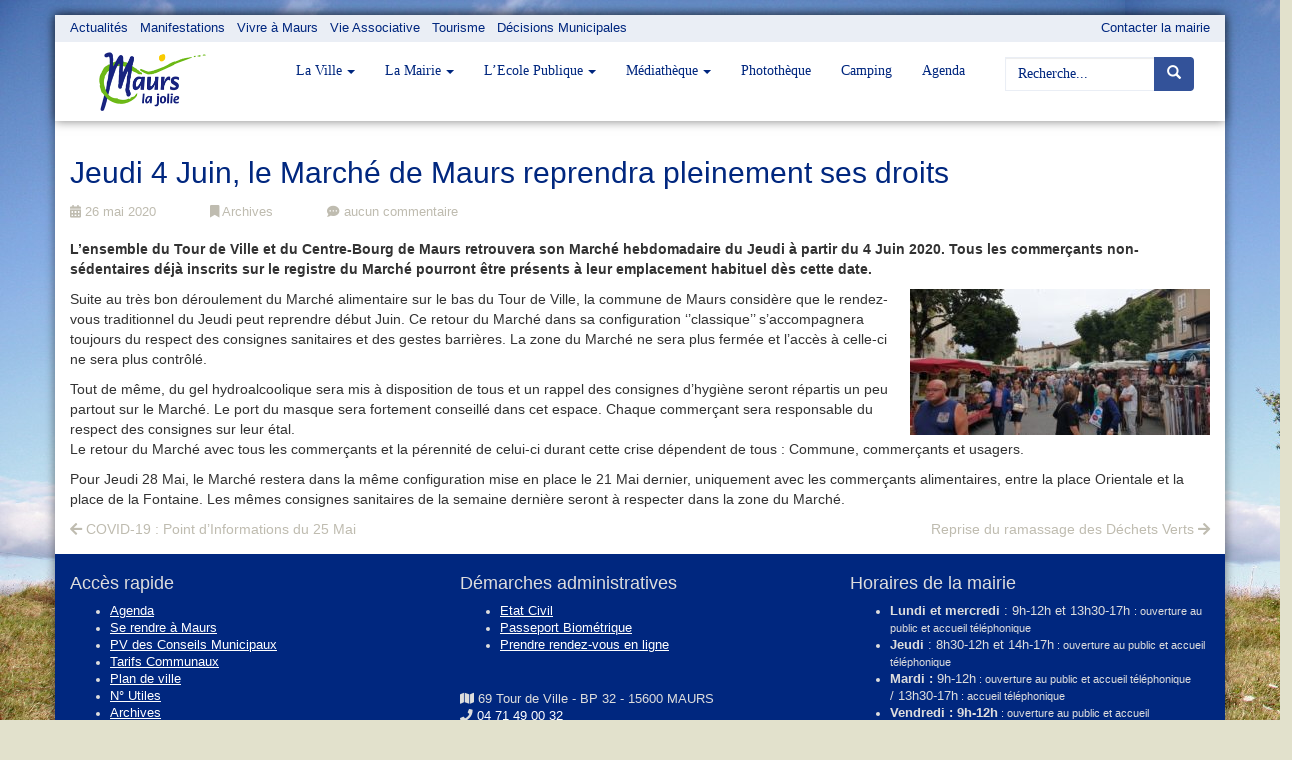

--- FILE ---
content_type: text/html; charset=UTF-8
request_url: https://www.ville-maurs.fr/blog/2020/05/26/jeudi-4-juin-le-marche-de-maurs-reprendra-pleinement-ses-droits/
body_size: 12579
content:
<!DOCTYPE HTML>
<html lang="fr-FR" class="no-js">
<head>
	<meta charset="UTF-8">
	<meta name="viewport" content="width=device-width, initial-scale=1">
	<link rel="profile" href="http://gmpg.org/xfn/11">
		<link rel="pingback" href="https://www.ville-maurs.fr/xmlrpc.php">
		<meta name='robots' content='index, follow, max-image-preview:large, max-snippet:-1, max-video-preview:-1' />
<meta name="dlm-version" content="4.9.6">
	<!-- This site is optimized with the Yoast SEO plugin v21.8.1 - https://yoast.com/wordpress/plugins/seo/ -->
	<title>Jeudi 4 Juin, le Marché de Maurs reprendra pleinement ses droits - Ville de Maurs</title>
	<meta name="description" content="Le Marché Hebdomadaire du Jeudi de Maurs retrouvera sa configuration &#039;&#039;classique&#039;&#039; le 04 Juin 2020 avec tous les commerçants non-sédentaires" />
	<link rel="canonical" href="https://www.ville-maurs.fr/blog/2020/05/26/jeudi-4-juin-le-marche-de-maurs-reprendra-pleinement-ses-droits/" />
	<meta property="og:locale" content="fr_FR" />
	<meta property="og:type" content="article" />
	<meta property="og:title" content="Jeudi 4 Juin, le Marché de Maurs reprendra pleinement ses droits - Ville de Maurs" />
	<meta property="og:description" content="Le Marché Hebdomadaire du Jeudi de Maurs retrouvera sa configuration &#039;&#039;classique&#039;&#039; le 04 Juin 2020 avec tous les commerçants non-sédentaires" />
	<meta property="og:url" content="https://www.ville-maurs.fr/blog/2020/05/26/jeudi-4-juin-le-marche-de-maurs-reprendra-pleinement-ses-droits/" />
	<meta property="og:site_name" content="Ville de Maurs" />
	<meta property="article:published_time" content="2020-05-26T12:25:00+00:00" />
	<meta property="article:modified_time" content="2020-10-30T09:52:06+00:00" />
	<meta property="og:image" content="https://www.ville-maurs.fr/wp-content/uploads/2018/10/021.jpg" />
	<meta property="og:image:width" content="1170" />
	<meta property="og:image:height" content="878" />
	<meta property="og:image:type" content="image/jpeg" />
	<meta name="author" content="Varùna LIUTKUS" />
	<meta name="twitter:card" content="summary_large_image" />
	<meta name="twitter:label1" content="Écrit par" />
	<meta name="twitter:data1" content="Varùna LIUTKUS" />
	<meta name="twitter:label2" content="Durée de lecture estimée" />
	<meta name="twitter:data2" content="1 minute" />
	<script type="application/ld+json" class="yoast-schema-graph">{"@context":"https://schema.org","@graph":[{"@type":"Article","@id":"https://www.ville-maurs.fr/blog/2020/05/26/jeudi-4-juin-le-marche-de-maurs-reprendra-pleinement-ses-droits/#article","isPartOf":{"@id":"https://www.ville-maurs.fr/blog/2020/05/26/jeudi-4-juin-le-marche-de-maurs-reprendra-pleinement-ses-droits/"},"author":{"name":"Varùna LIUTKUS","@id":"https://www.ville-maurs.fr/#/schema/person/3e4f3ddfd46a37c27b0236e11f5f0980"},"headline":"Jeudi 4 Juin, le Marché de Maurs reprendra pleinement ses droits","datePublished":"2020-05-26T12:25:00+00:00","dateModified":"2020-10-30T09:52:06+00:00","mainEntityOfPage":{"@id":"https://www.ville-maurs.fr/blog/2020/05/26/jeudi-4-juin-le-marche-de-maurs-reprendra-pleinement-ses-droits/"},"wordCount":257,"publisher":{"@id":"https://www.ville-maurs.fr/#organization"},"image":{"@id":"https://www.ville-maurs.fr/blog/2020/05/26/jeudi-4-juin-le-marche-de-maurs-reprendra-pleinement-ses-droits/#primaryimage"},"thumbnailUrl":"https://www.ville-maurs.fr/wp-content/uploads/2018/10/021.jpg","articleSection":["Archives","INFOS COVID-19 - CORONAVIRUS"],"inLanguage":"fr-FR"},{"@type":"WebPage","@id":"https://www.ville-maurs.fr/blog/2020/05/26/jeudi-4-juin-le-marche-de-maurs-reprendra-pleinement-ses-droits/","url":"https://www.ville-maurs.fr/blog/2020/05/26/jeudi-4-juin-le-marche-de-maurs-reprendra-pleinement-ses-droits/","name":"Jeudi 4 Juin, le Marché de Maurs reprendra pleinement ses droits - Ville de Maurs","isPartOf":{"@id":"https://www.ville-maurs.fr/#website"},"primaryImageOfPage":{"@id":"https://www.ville-maurs.fr/blog/2020/05/26/jeudi-4-juin-le-marche-de-maurs-reprendra-pleinement-ses-droits/#primaryimage"},"image":{"@id":"https://www.ville-maurs.fr/blog/2020/05/26/jeudi-4-juin-le-marche-de-maurs-reprendra-pleinement-ses-droits/#primaryimage"},"thumbnailUrl":"https://www.ville-maurs.fr/wp-content/uploads/2018/10/021.jpg","datePublished":"2020-05-26T12:25:00+00:00","dateModified":"2020-10-30T09:52:06+00:00","description":"Le Marché Hebdomadaire du Jeudi de Maurs retrouvera sa configuration ''classique'' le 04 Juin 2020 avec tous les commerçants non-sédentaires","breadcrumb":{"@id":"https://www.ville-maurs.fr/blog/2020/05/26/jeudi-4-juin-le-marche-de-maurs-reprendra-pleinement-ses-droits/#breadcrumb"},"inLanguage":"fr-FR","potentialAction":[{"@type":"ReadAction","target":["https://www.ville-maurs.fr/blog/2020/05/26/jeudi-4-juin-le-marche-de-maurs-reprendra-pleinement-ses-droits/"]}]},{"@type":"ImageObject","inLanguage":"fr-FR","@id":"https://www.ville-maurs.fr/blog/2020/05/26/jeudi-4-juin-le-marche-de-maurs-reprendra-pleinement-ses-droits/#primaryimage","url":"https://www.ville-maurs.fr/wp-content/uploads/2018/10/021.jpg","contentUrl":"https://www.ville-maurs.fr/wp-content/uploads/2018/10/021.jpg","width":1170,"height":878},{"@type":"BreadcrumbList","@id":"https://www.ville-maurs.fr/blog/2020/05/26/jeudi-4-juin-le-marche-de-maurs-reprendra-pleinement-ses-droits/#breadcrumb","itemListElement":[{"@type":"ListItem","position":1,"name":"Accueil","item":"https://www.ville-maurs.fr/"},{"@type":"ListItem","position":2,"name":"Toutes les actualités","item":"https://www.ville-maurs.fr/toutes-les-actualites/"},{"@type":"ListItem","position":3,"name":"Jeudi 4 Juin, le Marché de Maurs reprendra pleinement ses droits"}]},{"@type":"WebSite","@id":"https://www.ville-maurs.fr/#website","url":"https://www.ville-maurs.fr/","name":"Ville de Maurs","description":"Site internet de la Ville de Maurs","publisher":{"@id":"https://www.ville-maurs.fr/#organization"},"potentialAction":[{"@type":"SearchAction","target":{"@type":"EntryPoint","urlTemplate":"https://www.ville-maurs.fr/?s={search_term_string}"},"query-input":"required name=search_term_string"}],"inLanguage":"fr-FR"},{"@type":"Organization","@id":"https://www.ville-maurs.fr/#organization","name":"Ville de Maurs","url":"https://www.ville-maurs.fr/","logo":{"@type":"ImageObject","inLanguage":"fr-FR","@id":"https://www.ville-maurs.fr/#/schema/logo/image/","url":"https://www.ville-maurs.fr/wp-content/uploads/2016/09/logo-ville-maurs.png","contentUrl":"https://www.ville-maurs.fr/wp-content/uploads/2016/09/logo-ville-maurs.png","width":213,"height":118,"caption":"Ville de Maurs"},"image":{"@id":"https://www.ville-maurs.fr/#/schema/logo/image/"}},{"@type":"Person","@id":"https://www.ville-maurs.fr/#/schema/person/3e4f3ddfd46a37c27b0236e11f5f0980","name":"Varùna LIUTKUS","image":{"@type":"ImageObject","inLanguage":"fr-FR","@id":"https://www.ville-maurs.fr/#/schema/person/image/","url":"https://secure.gravatar.com/avatar/e798250a27cdb2fd0031d8bd772ead2a05479b003a4fac68d77da0512a929cbd?s=96&d=mm&r=g","contentUrl":"https://secure.gravatar.com/avatar/e798250a27cdb2fd0031d8bd772ead2a05479b003a4fac68d77da0512a929cbd?s=96&d=mm&r=g","caption":"Varùna LIUTKUS"},"sameAs":["https://www.ville-maurs.fr"],"url":"https://www.ville-maurs.fr/blog/author/vcesano/"}]}</script>
	<!-- / Yoast SEO plugin. -->


<link rel='dns-prefetch' href='//use.fontawesome.com' />
<link rel="alternate" type="application/rss+xml" title="Ville de Maurs &raquo; Flux" href="https://www.ville-maurs.fr/feed/" />
<link rel="alternate" type="application/rss+xml" title="Ville de Maurs &raquo; Flux des commentaires" href="https://www.ville-maurs.fr/comments/feed/" />
<link rel="alternate" type="application/rss+xml" title="Ville de Maurs &raquo; Jeudi 4 Juin, le Marché de Maurs reprendra pleinement ses droits Flux des commentaires" href="https://www.ville-maurs.fr/blog/2020/05/26/jeudi-4-juin-le-marche-de-maurs-reprendra-pleinement-ses-droits/feed/" />
<link rel="alternate" title="oEmbed (JSON)" type="application/json+oembed" href="https://www.ville-maurs.fr/wp-json/oembed/1.0/embed?url=https%3A%2F%2Fwww.ville-maurs.fr%2Fblog%2F2020%2F05%2F26%2Fjeudi-4-juin-le-marche-de-maurs-reprendra-pleinement-ses-droits%2F" />
<link rel="alternate" title="oEmbed (XML)" type="text/xml+oembed" href="https://www.ville-maurs.fr/wp-json/oembed/1.0/embed?url=https%3A%2F%2Fwww.ville-maurs.fr%2Fblog%2F2020%2F05%2F26%2Fjeudi-4-juin-le-marche-de-maurs-reprendra-pleinement-ses-droits%2F&#038;format=xml" />
<style id='wp-img-auto-sizes-contain-inline-css' type='text/css'>
img:is([sizes=auto i],[sizes^="auto," i]){contain-intrinsic-size:3000px 1500px}
/*# sourceURL=wp-img-auto-sizes-contain-inline-css */
</style>
<link rel='stylesheet' id='bs_bootstrap-css' href='https://www.ville-maurs.fr/wp-content/plugins/bootstrap-shortcodes/css/bootstrap.css?ver=87c18169a5d9dbf116f3d3b9599533be' type='text/css' media='all' />
<link rel='stylesheet' id='bs_shortcodes-css' href='https://www.ville-maurs.fr/wp-content/plugins/bootstrap-shortcodes/css/shortcodes.css?ver=87c18169a5d9dbf116f3d3b9599533be' type='text/css' media='all' />
<style id='wp-emoji-styles-inline-css' type='text/css'>

	img.wp-smiley, img.emoji {
		display: inline !important;
		border: none !important;
		box-shadow: none !important;
		height: 1em !important;
		width: 1em !important;
		margin: 0 0.07em !important;
		vertical-align: -0.1em !important;
		background: none !important;
		padding: 0 !important;
	}
/*# sourceURL=wp-emoji-styles-inline-css */
</style>
<link rel='stylesheet' id='wp-block-library-css' href='https://www.ville-maurs.fr/wp-includes/css/dist/block-library/style.min.css?ver=87c18169a5d9dbf116f3d3b9599533be' type='text/css' media='all' />
<style id='global-styles-inline-css' type='text/css'>
:root{--wp--preset--aspect-ratio--square: 1;--wp--preset--aspect-ratio--4-3: 4/3;--wp--preset--aspect-ratio--3-4: 3/4;--wp--preset--aspect-ratio--3-2: 3/2;--wp--preset--aspect-ratio--2-3: 2/3;--wp--preset--aspect-ratio--16-9: 16/9;--wp--preset--aspect-ratio--9-16: 9/16;--wp--preset--color--black: #000000;--wp--preset--color--cyan-bluish-gray: #abb8c3;--wp--preset--color--white: #ffffff;--wp--preset--color--pale-pink: #f78da7;--wp--preset--color--vivid-red: #cf2e2e;--wp--preset--color--luminous-vivid-orange: #ff6900;--wp--preset--color--luminous-vivid-amber: #fcb900;--wp--preset--color--light-green-cyan: #7bdcb5;--wp--preset--color--vivid-green-cyan: #00d084;--wp--preset--color--pale-cyan-blue: #8ed1fc;--wp--preset--color--vivid-cyan-blue: #0693e3;--wp--preset--color--vivid-purple: #9b51e0;--wp--preset--gradient--vivid-cyan-blue-to-vivid-purple: linear-gradient(135deg,rgb(6,147,227) 0%,rgb(155,81,224) 100%);--wp--preset--gradient--light-green-cyan-to-vivid-green-cyan: linear-gradient(135deg,rgb(122,220,180) 0%,rgb(0,208,130) 100%);--wp--preset--gradient--luminous-vivid-amber-to-luminous-vivid-orange: linear-gradient(135deg,rgb(252,185,0) 0%,rgb(255,105,0) 100%);--wp--preset--gradient--luminous-vivid-orange-to-vivid-red: linear-gradient(135deg,rgb(255,105,0) 0%,rgb(207,46,46) 100%);--wp--preset--gradient--very-light-gray-to-cyan-bluish-gray: linear-gradient(135deg,rgb(238,238,238) 0%,rgb(169,184,195) 100%);--wp--preset--gradient--cool-to-warm-spectrum: linear-gradient(135deg,rgb(74,234,220) 0%,rgb(151,120,209) 20%,rgb(207,42,186) 40%,rgb(238,44,130) 60%,rgb(251,105,98) 80%,rgb(254,248,76) 100%);--wp--preset--gradient--blush-light-purple: linear-gradient(135deg,rgb(255,206,236) 0%,rgb(152,150,240) 100%);--wp--preset--gradient--blush-bordeaux: linear-gradient(135deg,rgb(254,205,165) 0%,rgb(254,45,45) 50%,rgb(107,0,62) 100%);--wp--preset--gradient--luminous-dusk: linear-gradient(135deg,rgb(255,203,112) 0%,rgb(199,81,192) 50%,rgb(65,88,208) 100%);--wp--preset--gradient--pale-ocean: linear-gradient(135deg,rgb(255,245,203) 0%,rgb(182,227,212) 50%,rgb(51,167,181) 100%);--wp--preset--gradient--electric-grass: linear-gradient(135deg,rgb(202,248,128) 0%,rgb(113,206,126) 100%);--wp--preset--gradient--midnight: linear-gradient(135deg,rgb(2,3,129) 0%,rgb(40,116,252) 100%);--wp--preset--font-size--small: 13px;--wp--preset--font-size--medium: 20px;--wp--preset--font-size--large: 36px;--wp--preset--font-size--x-large: 42px;--wp--preset--spacing--20: 0.44rem;--wp--preset--spacing--30: 0.67rem;--wp--preset--spacing--40: 1rem;--wp--preset--spacing--50: 1.5rem;--wp--preset--spacing--60: 2.25rem;--wp--preset--spacing--70: 3.38rem;--wp--preset--spacing--80: 5.06rem;--wp--preset--shadow--natural: 6px 6px 9px rgba(0, 0, 0, 0.2);--wp--preset--shadow--deep: 12px 12px 50px rgba(0, 0, 0, 0.4);--wp--preset--shadow--sharp: 6px 6px 0px rgba(0, 0, 0, 0.2);--wp--preset--shadow--outlined: 6px 6px 0px -3px rgb(255, 255, 255), 6px 6px rgb(0, 0, 0);--wp--preset--shadow--crisp: 6px 6px 0px rgb(0, 0, 0);}:where(.is-layout-flex){gap: 0.5em;}:where(.is-layout-grid){gap: 0.5em;}body .is-layout-flex{display: flex;}.is-layout-flex{flex-wrap: wrap;align-items: center;}.is-layout-flex > :is(*, div){margin: 0;}body .is-layout-grid{display: grid;}.is-layout-grid > :is(*, div){margin: 0;}:where(.wp-block-columns.is-layout-flex){gap: 2em;}:where(.wp-block-columns.is-layout-grid){gap: 2em;}:where(.wp-block-post-template.is-layout-flex){gap: 1.25em;}:where(.wp-block-post-template.is-layout-grid){gap: 1.25em;}.has-black-color{color: var(--wp--preset--color--black) !important;}.has-cyan-bluish-gray-color{color: var(--wp--preset--color--cyan-bluish-gray) !important;}.has-white-color{color: var(--wp--preset--color--white) !important;}.has-pale-pink-color{color: var(--wp--preset--color--pale-pink) !important;}.has-vivid-red-color{color: var(--wp--preset--color--vivid-red) !important;}.has-luminous-vivid-orange-color{color: var(--wp--preset--color--luminous-vivid-orange) !important;}.has-luminous-vivid-amber-color{color: var(--wp--preset--color--luminous-vivid-amber) !important;}.has-light-green-cyan-color{color: var(--wp--preset--color--light-green-cyan) !important;}.has-vivid-green-cyan-color{color: var(--wp--preset--color--vivid-green-cyan) !important;}.has-pale-cyan-blue-color{color: var(--wp--preset--color--pale-cyan-blue) !important;}.has-vivid-cyan-blue-color{color: var(--wp--preset--color--vivid-cyan-blue) !important;}.has-vivid-purple-color{color: var(--wp--preset--color--vivid-purple) !important;}.has-black-background-color{background-color: var(--wp--preset--color--black) !important;}.has-cyan-bluish-gray-background-color{background-color: var(--wp--preset--color--cyan-bluish-gray) !important;}.has-white-background-color{background-color: var(--wp--preset--color--white) !important;}.has-pale-pink-background-color{background-color: var(--wp--preset--color--pale-pink) !important;}.has-vivid-red-background-color{background-color: var(--wp--preset--color--vivid-red) !important;}.has-luminous-vivid-orange-background-color{background-color: var(--wp--preset--color--luminous-vivid-orange) !important;}.has-luminous-vivid-amber-background-color{background-color: var(--wp--preset--color--luminous-vivid-amber) !important;}.has-light-green-cyan-background-color{background-color: var(--wp--preset--color--light-green-cyan) !important;}.has-vivid-green-cyan-background-color{background-color: var(--wp--preset--color--vivid-green-cyan) !important;}.has-pale-cyan-blue-background-color{background-color: var(--wp--preset--color--pale-cyan-blue) !important;}.has-vivid-cyan-blue-background-color{background-color: var(--wp--preset--color--vivid-cyan-blue) !important;}.has-vivid-purple-background-color{background-color: var(--wp--preset--color--vivid-purple) !important;}.has-black-border-color{border-color: var(--wp--preset--color--black) !important;}.has-cyan-bluish-gray-border-color{border-color: var(--wp--preset--color--cyan-bluish-gray) !important;}.has-white-border-color{border-color: var(--wp--preset--color--white) !important;}.has-pale-pink-border-color{border-color: var(--wp--preset--color--pale-pink) !important;}.has-vivid-red-border-color{border-color: var(--wp--preset--color--vivid-red) !important;}.has-luminous-vivid-orange-border-color{border-color: var(--wp--preset--color--luminous-vivid-orange) !important;}.has-luminous-vivid-amber-border-color{border-color: var(--wp--preset--color--luminous-vivid-amber) !important;}.has-light-green-cyan-border-color{border-color: var(--wp--preset--color--light-green-cyan) !important;}.has-vivid-green-cyan-border-color{border-color: var(--wp--preset--color--vivid-green-cyan) !important;}.has-pale-cyan-blue-border-color{border-color: var(--wp--preset--color--pale-cyan-blue) !important;}.has-vivid-cyan-blue-border-color{border-color: var(--wp--preset--color--vivid-cyan-blue) !important;}.has-vivid-purple-border-color{border-color: var(--wp--preset--color--vivid-purple) !important;}.has-vivid-cyan-blue-to-vivid-purple-gradient-background{background: var(--wp--preset--gradient--vivid-cyan-blue-to-vivid-purple) !important;}.has-light-green-cyan-to-vivid-green-cyan-gradient-background{background: var(--wp--preset--gradient--light-green-cyan-to-vivid-green-cyan) !important;}.has-luminous-vivid-amber-to-luminous-vivid-orange-gradient-background{background: var(--wp--preset--gradient--luminous-vivid-amber-to-luminous-vivid-orange) !important;}.has-luminous-vivid-orange-to-vivid-red-gradient-background{background: var(--wp--preset--gradient--luminous-vivid-orange-to-vivid-red) !important;}.has-very-light-gray-to-cyan-bluish-gray-gradient-background{background: var(--wp--preset--gradient--very-light-gray-to-cyan-bluish-gray) !important;}.has-cool-to-warm-spectrum-gradient-background{background: var(--wp--preset--gradient--cool-to-warm-spectrum) !important;}.has-blush-light-purple-gradient-background{background: var(--wp--preset--gradient--blush-light-purple) !important;}.has-blush-bordeaux-gradient-background{background: var(--wp--preset--gradient--blush-bordeaux) !important;}.has-luminous-dusk-gradient-background{background: var(--wp--preset--gradient--luminous-dusk) !important;}.has-pale-ocean-gradient-background{background: var(--wp--preset--gradient--pale-ocean) !important;}.has-electric-grass-gradient-background{background: var(--wp--preset--gradient--electric-grass) !important;}.has-midnight-gradient-background{background: var(--wp--preset--gradient--midnight) !important;}.has-small-font-size{font-size: var(--wp--preset--font-size--small) !important;}.has-medium-font-size{font-size: var(--wp--preset--font-size--medium) !important;}.has-large-font-size{font-size: var(--wp--preset--font-size--large) !important;}.has-x-large-font-size{font-size: var(--wp--preset--font-size--x-large) !important;}
/*# sourceURL=global-styles-inline-css */
</style>

<style id='classic-theme-styles-inline-css' type='text/css'>
/*! This file is auto-generated */
.wp-block-button__link{color:#fff;background-color:#32373c;border-radius:9999px;box-shadow:none;text-decoration:none;padding:calc(.667em + 2px) calc(1.333em + 2px);font-size:1.125em}.wp-block-file__button{background:#32373c;color:#fff;text-decoration:none}
/*# sourceURL=/wp-includes/css/classic-themes.min.css */
</style>
<link rel='stylesheet' id='contact-form-7-bootstrap-style-css' href='https://www.ville-maurs.fr/wp-content/plugins/bootstrap-for-contact-form-7/assets/dist/css/style.min.css?ver=87c18169a5d9dbf116f3d3b9599533be' type='text/css' media='all' />
<link rel='stylesheet' id='toc-screen-css' href='https://www.ville-maurs.fr/wp-content/plugins/table-of-contents-plus/screen.min.css?ver=2309' type='text/css' media='all' />
<style id='toc-screen-inline-css' type='text/css'>
div#toc_container {background: #eaeef5;border: 1px solid #fff;}div#toc_container p.toc_title {color: #00277f;}div#toc_container p.toc_title a,div#toc_container ul.toc_list a {color: #223f6d;}div#toc_container p.toc_title a:hover,div#toc_container ul.toc_list a:hover {color: #00277f;}div#toc_container p.toc_title a:hover,div#toc_container ul.toc_list a:hover {color: #00277f;}
/*# sourceURL=toc-screen-inline-css */
</style>
<link rel='stylesheet' id='maurs-style-css' href='https://www.ville-maurs.fr/wp-content/themes/maurs/style.css?ver=15' type='text/css' media='all' />
<link rel='stylesheet' id='my-bootstrap-menu-custom-styles-css' href='https://www.ville-maurs.fr/wp-content/plugins/my-bootstrap-menu/inc/css/bootstrap.custom.css?ver=8445' type='text/css' media='all' />
<link rel='stylesheet' id='my-bootstrap-submenu-styles-css' href='https://www.ville-maurs.fr/wp-content/plugins/my-bootstrap-menu/inc/css/bootstrap.submenu.css?ver=6249' type='text/css' media='all' />
<link rel='stylesheet' id='wp-photonav-css' href='https://www.ville-maurs.fr/wp-content/plugins/wp-photonav/wp-photonav.css?ver=1.2.0' type='text/css' media='all' />
<link rel='stylesheet' id='bfa-font-awesome-css' href='https://use.fontawesome.com/releases/v5.15.4/css/all.css?ver=2.0.3' type='text/css' media='all' />
<link rel='stylesheet' id='bfa-font-awesome-v4-shim-css' href='https://use.fontawesome.com/releases/v5.15.4/css/v4-shims.css?ver=2.0.3' type='text/css' media='all' />
<style id='bfa-font-awesome-v4-shim-inline-css' type='text/css'>

			@font-face {
				font-family: 'FontAwesome';
				src: url('https://use.fontawesome.com/releases/v5.15.4/webfonts/fa-brands-400.eot'),
				url('https://use.fontawesome.com/releases/v5.15.4/webfonts/fa-brands-400.eot?#iefix') format('embedded-opentype'),
				url('https://use.fontawesome.com/releases/v5.15.4/webfonts/fa-brands-400.woff2') format('woff2'),
				url('https://use.fontawesome.com/releases/v5.15.4/webfonts/fa-brands-400.woff') format('woff'),
				url('https://use.fontawesome.com/releases/v5.15.4/webfonts/fa-brands-400.ttf') format('truetype'),
				url('https://use.fontawesome.com/releases/v5.15.4/webfonts/fa-brands-400.svg#fontawesome') format('svg');
			}

			@font-face {
				font-family: 'FontAwesome';
				src: url('https://use.fontawesome.com/releases/v5.15.4/webfonts/fa-solid-900.eot'),
				url('https://use.fontawesome.com/releases/v5.15.4/webfonts/fa-solid-900.eot?#iefix') format('embedded-opentype'),
				url('https://use.fontawesome.com/releases/v5.15.4/webfonts/fa-solid-900.woff2') format('woff2'),
				url('https://use.fontawesome.com/releases/v5.15.4/webfonts/fa-solid-900.woff') format('woff'),
				url('https://use.fontawesome.com/releases/v5.15.4/webfonts/fa-solid-900.ttf') format('truetype'),
				url('https://use.fontawesome.com/releases/v5.15.4/webfonts/fa-solid-900.svg#fontawesome') format('svg');
			}

			@font-face {
				font-family: 'FontAwesome';
				src: url('https://use.fontawesome.com/releases/v5.15.4/webfonts/fa-regular-400.eot'),
				url('https://use.fontawesome.com/releases/v5.15.4/webfonts/fa-regular-400.eot?#iefix') format('embedded-opentype'),
				url('https://use.fontawesome.com/releases/v5.15.4/webfonts/fa-regular-400.woff2') format('woff2'),
				url('https://use.fontawesome.com/releases/v5.15.4/webfonts/fa-regular-400.woff') format('woff'),
				url('https://use.fontawesome.com/releases/v5.15.4/webfonts/fa-regular-400.ttf') format('truetype'),
				url('https://use.fontawesome.com/releases/v5.15.4/webfonts/fa-regular-400.svg#fontawesome') format('svg');
				unicode-range: U+F004-F005,U+F007,U+F017,U+F022,U+F024,U+F02E,U+F03E,U+F044,U+F057-F059,U+F06E,U+F070,U+F075,U+F07B-F07C,U+F080,U+F086,U+F089,U+F094,U+F09D,U+F0A0,U+F0A4-F0A7,U+F0C5,U+F0C7-F0C8,U+F0E0,U+F0EB,U+F0F3,U+F0F8,U+F0FE,U+F111,U+F118-F11A,U+F11C,U+F133,U+F144,U+F146,U+F14A,U+F14D-F14E,U+F150-F152,U+F15B-F15C,U+F164-F165,U+F185-F186,U+F191-F192,U+F1AD,U+F1C1-F1C9,U+F1CD,U+F1D8,U+F1E3,U+F1EA,U+F1F6,U+F1F9,U+F20A,U+F247-F249,U+F24D,U+F254-F25B,U+F25D,U+F267,U+F271-F274,U+F279,U+F28B,U+F28D,U+F2B5-F2B6,U+F2B9,U+F2BB,U+F2BD,U+F2C1-F2C2,U+F2D0,U+F2D2,U+F2DC,U+F2ED,U+F328,U+F358-F35B,U+F3A5,U+F3D1,U+F410,U+F4AD;
			}
		
/*# sourceURL=bfa-font-awesome-v4-shim-inline-css */
</style>
<script type="text/javascript" src="https://www.ville-maurs.fr/wp-includes/js/jquery/jquery.min.js?ver=3.7.1" id="jquery-core-js"></script>
<script type="text/javascript" src="https://www.ville-maurs.fr/wp-includes/js/jquery/jquery-migrate.min.js?ver=3.4.1" id="jquery-migrate-js"></script>
<script type="text/javascript" src="https://www.ville-maurs.fr/wp-content/plugins/bootstrap-shortcodes/js/bootstrap.js?ver=87c18169a5d9dbf116f3d3b9599533be" id="bs_bootstrap-js"></script>
<script type="text/javascript" src="https://www.ville-maurs.fr/wp-content/plugins/bootstrap-shortcodes/js/init.js?ver=87c18169a5d9dbf116f3d3b9599533be" id="bs_init-js"></script>
<script type="text/javascript" src="https://www.ville-maurs.fr/wp-content/themes/maurs/js/maurs.js?ver=87c18169a5d9dbf116f3d3b9599533be" id="maurs-js"></script>
<script type="text/javascript" src="https://www.ville-maurs.fr/wp-content/plugins/my-bootstrap-menu/inc/js/bootstrap.custom.js?ver=3852" id="my-bootstrap-menu-custom-scripts-js"></script>
<script type="text/javascript" src="https://www.ville-maurs.fr/wp-includes/js/jquery/ui/core.min.js?ver=1.13.3" id="jquery-ui-core-js"></script>
<script type="text/javascript" src="https://www.ville-maurs.fr/wp-includes/js/jquery/ui/mouse.min.js?ver=1.13.3" id="jquery-ui-mouse-js"></script>
<script type="text/javascript" src="https://www.ville-maurs.fr/wp-includes/js/jquery/ui/draggable.min.js?ver=1.13.3" id="jquery-ui-draggable-js"></script>
<script type="text/javascript" src="https://www.ville-maurs.fr/wp-includes/js/jquery/jquery.ui.touch-punch.js?ver=0.2.2" id="jquery-touch-punch-js"></script>
<script type="text/javascript" src="https://www.ville-maurs.fr/wp-content/plugins/wp-photonav/jquery.photonav.js?ver=1.2.1" id="jquery-photonav-js"></script>
<link rel="https://api.w.org/" href="https://www.ville-maurs.fr/wp-json/" /><link rel="alternate" title="JSON" type="application/json" href="https://www.ville-maurs.fr/wp-json/wp/v2/posts/5708" /><link rel="EditURI" type="application/rsd+xml" title="RSD" href="https://www.ville-maurs.fr/xmlrpc.php?rsd" />

<link rel='shortlink' href='https://www.ville-maurs.fr/?p=5708' />
		<style type="text/css">
			div.wpcf7 .ajax-loader {
				background-image: url('https://www.ville-maurs.fr/wp-content/plugins/contact-form-7/images/ajax-loader.gif');
			}
		</style>
		<style type="text/css" id="custom-background-css">
body.custom-background { background-color: #e2e1cc; background-image: url("https://www.ville-maurs.fr/wp-content/uploads/2016/09/toursime.jpg"); background-position: left top; background-size: auto; background-repeat: repeat-x; background-attachment: fixed; }
</style>
	<meta name="twitter:widgets:link-color" content="#000000"><meta name="twitter:widgets:border-color" content="#000000"><meta name="twitter:partner" content="tfwp"><link rel="icon" href="https://www.ville-maurs.fr/wp-content/uploads/2015/07/cropped-logo-maurs-32x32.jpg" sizes="32x32" />
<link rel="icon" href="https://www.ville-maurs.fr/wp-content/uploads/2015/07/cropped-logo-maurs-192x192.jpg" sizes="192x192" />
<link rel="apple-touch-icon" href="https://www.ville-maurs.fr/wp-content/uploads/2015/07/cropped-logo-maurs-180x180.jpg" />
<meta name="msapplication-TileImage" content="https://www.ville-maurs.fr/wp-content/uploads/2015/07/cropped-logo-maurs-270x270.jpg" />

<meta name="twitter:card" content="summary"><meta name="twitter:title" content="Jeudi 4 Juin, le Marché de Maurs reprendra pleinement ses droits"><meta name="twitter:site" content="@Ville_Maurs"><meta name="twitter:description" content="L’ensemble du Tour de Ville et du Centre-Bourg de Maurs retrouvera son Marché hebdomadaire du Jeudi à partir du 4 Juin 2020. Tous les commerçants non-sédentaires déjà inscrits sur le registre du Marché pourront être présents à leur emplacement habituel dès cette date. Suite au très bon déroulement du Marché alimentaire sur le bas du…"><meta name="twitter:image" content="https://www.ville-maurs.fr/wp-content/uploads/2018/10/021.jpg">
	</head>
<body class="wp-singular post-template-default single single-post postid-5708 single-format-standard custom-background wp-custom-logo wp-theme-maurs fixed-width">
<div id="page" class="site ville">
	<div class="site-inner container"><div style="position: relative">
	<div id="synbird">
		<div style="height: 100%;" class="synbird-widget" data-id-professional-company="2599" data-script-id="4290" data-square-button=false></div><script type="text/javascript" src="https://widgets.synbird.com/userWidget.js" defer="defer"></script>		<script type="text/javascript" defer="defer">
	jQuery(document).ready(function(){
		jQuery('a[href="#synbird"]').on('click', function(){
			jQuery("#synbird").fadeIn(1000);
			return false;
		});
		jQuery("#synbird-close").on('click', function(){
			jQuery("#synbird").fadeOut(1000);
		});
	});
		</script>
		<div id="synbird-close"></div>
	</div>
		<header id="header" class="site-header modern-header fixed-width">
						<div id="top-header" class="widget-area" role="complementary">
				<div class="container">
					<div class="row">
						<p class="synbird-link-container">
							<a id="synbird-link" href="#synbird">Contacter la mairie</a>
						</p>
					<div class="textwidget"><p><a href="https://www.ville-maurs.fr/rubrique/actualites/">Actualités</a>   <a href="https://www.ville-maurs.fr/rubrique/manifestations/">Manifestations</a>   <a href="https://www.ville-maurs.fr/vivre-a-maurs/">Vivre à Maurs</a>   <a href="https://www.ville-maurs.fr/vie-associative/">Vie Associative</a>   <a href="https://www.ville-maurs.fr/tourisme/">Tourisme</a>   <a href="https://www.ville-maurs.fr/decisions-municipales/">Décisions Municipales</a></p>
</div>					</div><!-- .row -->
				</div><!-- .container -->
			</div><!-- .widget-area -->
								<div class="container-fluid"><div class="row">
					<div class="site-branding col-md-2 col-xs-3">
					<a href="https://www.ville-maurs.fr/" class="custom-logo-link" rel="home"><img width="213" height="118" src="https://www.ville-maurs.fr/wp-content/uploads/2016/09/logo-ville-maurs.png" class="img-responsive" alt="Ville de Maurs" decoding="async" /></a>					</div><!-- .site-branding -->
					<div class="col-md-10 col-xs-9">
											<div id="site-header-menu" class="site-header-menu"><div class="container-fluid">
							<!-- My Bootstrap Menu Navbar - Start -->
	<nav class='navbar navbar-default ' role='navigation'> 
		<div class='navbar-inner'>
			<div class='container-fluid'>
				<div class='navbar-header'>
					<button type='button'
                        class='navbar-toggle'
                        data-toggle='collapse'
                        data-target='#menu_my_bootstrap_menu_settings_menu-principal'
                        aria-expanded='false'>
						<span class='sr-only'>Toggle navigation</span>
						<span class='icon-bar'></span>
						<span class='icon-bar'></span>
						<span class='icon-bar'></span>
					</button>
				</div> <!-- close navbar-header--> 
				<div class='collapse navbar-collapse' id='menu_my_bootstrap_menu_settings_menu-principal'>
<!-- My Bootstrap Menu Navbar - Walker -->
<div id="menu_my_bootstrap_menu_settings_menu-principal_container" class="menu_my_bootstrap_menu_settings_menu-principal_container_class"><ul id='menu_my_bootstrap_menu_settings_menu-principal_outer_list' class='  navbar-nav nav navbar-left'>
 <li  id="menu-item-883" class='menu-item menu-item-type-post_type menu-item-object-page menu-item-has-children menu-item-883 dropdown' >
<a title="La Ville" data-toggle="dropdown" role="button" aria-haspopup="true" aria-expanded="false" class=" dropdown-toggle">La Ville<span class='caret dropdown-toggle'></span> </a>
<ul role='menu' class='dropdown-menu '>
	<li  id="menu-item-943" class='menu-item menu-item-type-post_type menu-item-object-page menu-item-943' >
	<a title="Panoramique" href="https://www.ville-maurs.fr/ville/panoramique/" tabindex="-1">Panoramique</a></li>
	<li  id="menu-item-1276" class='menu-item menu-item-type-post_type menu-item-object-page menu-item-1276' >
	<a title="Maurs en chiffres" href="https://www.ville-maurs.fr/ville/maurs-en-chiffres/" tabindex="-1">Maurs en chiffres</a></li>
	<li  id="menu-item-944" class='menu-item menu-item-type-post_type menu-item-object-page menu-item-944' >
	<a title="Patrimoine et histoire" href="https://www.ville-maurs.fr/ville/patrimoine-histoire/" tabindex="-1">Patrimoine et histoire</a></li>
	<li  id="menu-item-971" class='menu-item menu-item-type-post_type menu-item-object-page menu-item-971' >
	<a title="Le Jumelage" href="https://www.ville-maurs.fr/ville/le-jumelage/" tabindex="-1">Le Jumelage</a></li>
</ul>
</li>
<li  id="menu-item-884" class='menu-item menu-item-type-post_type menu-item-object-page menu-item-has-children menu-item-884 dropdown' >
<a title="La Mairie" data-toggle="dropdown" role="button" aria-haspopup="true" aria-expanded="false" class=" dropdown-toggle">La Mairie<span class='caret dropdown-toggle'></span> </a>
<ul role='menu' class='dropdown-menu '>
	<li  id="menu-item-967" class='menu-item menu-item-type-post_type menu-item-object-page menu-item-967' >
	<a title="Le Mot du Maire" href="https://www.ville-maurs.fr/mairie/le-mot-du-maire/" tabindex="-1">Le Mot du Maire</a></li>
	<li  id="menu-item-966" class='menu-item menu-item-type-post_type menu-item-object-page menu-item-966' >
	<a title="Vos Elus" href="https://www.ville-maurs.fr/mairie/vos-elus/" tabindex="-1">Vos Elus</a></li>
	<li  id="menu-item-5727" class='menu-item menu-item-type-post_type menu-item-object-page menu-item-5727' >
	<a title="Commissions et Représentations" href="https://www.ville-maurs.fr/mairie/commissions-et-representations/" tabindex="-1">Commissions et Représentations</a></li>
	<li  id="menu-item-980" class='menu-item menu-item-type-post_type menu-item-object-page menu-item-980' >
	<a title="Conseil Jeunes" href="https://www.ville-maurs.fr/mairie/conseil-jeunes-de-maurs/" tabindex="-1">Conseil Jeunes</a></li>
	<li  id="menu-item-990" class='menu-item menu-item-type-post_type menu-item-object-page menu-item-990' >
	<a title="CCAS" href="https://www.ville-maurs.fr/mairie/centre-communal-daction-sociale/" tabindex="-1">CCAS</a></li>
	<li  id="menu-item-988" class='menu-item menu-item-type-post_type menu-item-object-page menu-item-988' >
	<a title="Services Municipaux" href="https://www.ville-maurs.fr/mairie/intro-services-municipaux/" tabindex="-1">Services Municipaux</a></li>
	<li  id="menu-item-989" class='menu-item menu-item-type-post_type menu-item-object-page menu-item-989' >
	<a title="Salles Municipales" href="https://www.ville-maurs.fr/mairie/introsallescommunales/" tabindex="-1">Salles Municipales</a></li>
</ul>
</li>
<li  id="menu-item-2795" class='menu-item menu-item-type-post_type menu-item-object-page menu-item-has-children menu-item-2795 dropdown' >
<a title="L’Ecole Publique" data-toggle="dropdown" role="button" aria-haspopup="true" aria-expanded="false" class=" dropdown-toggle">L’Ecole Publique<span class='caret dropdown-toggle'></span> </a>
<ul role='menu' class='dropdown-menu '>
	<li  id="menu-item-2798" class='menu-item menu-item-type-post_type menu-item-object-page menu-item-2798' >
	<a title="Ecole Denis Forestier" href="https://www.ville-maurs.fr/ecole/ecole-denis-forestier/" tabindex="-1">Ecole Denis Forestier</a></li>
	<li  id="menu-item-2799" class='menu-item menu-item-type-post_type menu-item-object-page menu-item-2799' >
	<a title="Restaurant scolaire" href="https://www.ville-maurs.fr/ecole/cantine-scolaire/" tabindex="-1">Restaurant scolaire</a></li>
	<li  id="menu-item-2797" class='menu-item menu-item-type-post_type menu-item-object-page menu-item-2797' >
	<a title="TAP" href="https://www.ville-maurs.fr/ecole/tap/" tabindex="-1">TAP</a></li>
</ul>
</li>
<li  id="menu-item-4198" class='menu-item menu-item-type-taxonomy menu-item-object-category menu-item-has-children menu-item-4198 dropdown' >
<a title="Médiathèque" data-toggle="dropdown" role="button" aria-haspopup="true" aria-expanded="false" class=" dropdown-toggle">Médiathèque<span class='caret dropdown-toggle'></span> </a>
<ul role='menu' class='dropdown-menu '>
	<li  id="menu-item-4202" class='menu-item menu-item-type-post_type menu-item-object-page menu-item-4202' >
	<a title="Médiathèque municipale" href="https://www.ville-maurs.fr/mediatheque/" tabindex="-1">Médiathèque municipale</a></li>
	<li  id="menu-item-4204" class='menu-item menu-item-type-taxonomy menu-item-object-category menu-item-4204' >
	<a title="Actus de la Médiathèque" href="https://www.ville-maurs.fr/rubrique/mediatheque/actus-mediatheque/" tabindex="-1">Actus de la Médiathèque</a></li>
</ul>
</li>
<li  id="menu-item-1083" class='menu-item menu-item-type-post_type menu-item-object-page menu-item-1083' >
<a title="Photothèque" href="https://www.ville-maurs.fr/phototheque/" tabindex="-1">Photothèque</a></li>
<li  id="menu-item-9233" class='menu-item menu-item-type-post_type menu-item-object-page menu-item-9233' >
<a title="Camping" href="https://www.ville-maurs.fr/camping-municipal-le-vert/" tabindex="-1">Camping</a></li>
<li  id="menu-item-9338" class='menu-item menu-item-type-post_type menu-item-object-page menu-item-9338' >
<a title="Agenda" href="https://www.ville-maurs.fr/accueil/agenda/" tabindex="-1">Agenda</a></li>
</ul>
</div>
<!-- My Bootstrap Menu Navbar - Suffix -->
					<div class='navbar-right'>
						<form method='get'
                          id='searchform'
                          action='https://www.ville-maurs.fr/'
                          class='navbar-form'
                          role='search'>
							<div class='input-group'>
								<input type='submit'
                                   id='menu_my_bootstrap_menu_settings_menu-principal_search'
                                   value='search'
                                   class='btn form-control hidden' />
								<input class='form-control'
                                   type='text'
                                   size=20
                                   name='s'
                                   id='s'
                                   value='Recherche...'
                                   onfocus="if(this.value==this.defaultValue)this.value='';"
                                   onblur="if(this.value=='')this.value=this.defaultValue;"/>
								<span class='input-group-btn'>
									<button for='menu_my_bootstrap_menu_settings_menu-principal_search'
                                       type='submit'
                                       class='btn '>
										<i class='glyphicon glyphicon-search'></i>
									</button>
								</span>
							</div>
						</form>
					</div>
				</div><!-- navbar-collapse -->
			</div> <!-- class container -->
		</div> <!-- navbar inner -->
	</nav> <!-- nav class -->

<!-- My Bootstrap Menu Navbar - End -->
					</div>
					</div></div>
					</header><!-- .site-header -->
		<div class="full-content">
			<div id="content" class="site-content container-fluid">
			<h1>Jeudi 4 Juin, le Marché de Maurs reprendra pleinement ses droits</h1><div class="row">
  <div class="col-md-12">
    <div class="row">
      <div class="col-xs-12">
	<div class="meta">
	  <span class="date">
	    <span class="fa fa-calendar"></span>
	    26 mai 2020	  </span>
	  	  <a href="https://www.ville-maurs.fr/rubrique/archives/" class="categorie">
	    <span class="fa fa-bookmark"></span>
	    Archives	  </a>
	  <a href="https://www.ville-maurs.fr/blog/2020/05/26/jeudi-4-juin-le-marche-de-maurs-reprendra-pleinement-ses-droits/#comments" class="comments">
	    <span class="fa fa-commenting"></span>
	    <span class="none">aucun commentaire</span>	  </a>
	</div><!-- .meta -->
      </div>
      <div class="col-xs-12">
	<div class="post">
<p><strong>L’ensemble du Tour de Ville et du Centre-Bourg de Maurs retrouvera son Marché hebdomadaire du Jeudi à partir du 4 Juin 2020. Tous les commerçants non-sédentaires déjà inscrits sur le registre du Marché pourront être présents à leur emplacement habituel dès cette date.</strong></p>
<p><strong> <a href="https://www.ville-maurs.fr/?attachment_id=4728" rel="attachment wp-att-4728"><img decoding="async" class="alignright wp-image-4728 size-medium" src="https://www.ville-maurs.fr/wp-content/uploads/2016/11/20190801_105224-300x146.jpg" alt="" width="300" height="146" srcset="https://www.ville-maurs.fr/wp-content/uploads/2016/11/20190801_105224-300x146.jpg 300w, https://www.ville-maurs.fr/wp-content/uploads/2016/11/20190801_105224-768x373.jpg 768w, https://www.ville-maurs.fr/wp-content/uploads/2016/11/20190801_105224.jpg 1170w" sizes="(max-width: 300px) 100vw, 300px" /></a></strong>Suite au très bon déroulement du Marché alimentaire sur le bas du Tour de Ville, la commune de Maurs considère que le rendez-vous traditionnel du Jeudi peut reprendre début Juin. Ce retour du Marché dans sa configuration ‘’classique’’ s’accompagnera toujours du respect des consignes sanitaires et des gestes barrières. La zone du Marché ne sera plus fermée et l’accès à celle-ci ne sera plus contrôlé.</p>
<p>Tout de même, du gel hydroalcoolique sera mis à disposition de tous et un rappel des consignes d’hygiène seront répartis un peu partout sur le Marché. Le port du masque sera fortement conseillé dans cet espace. Chaque commerçant sera responsable du respect des consignes sur leur étal.<br />
Le retour du Marché avec tous les commerçants et la pérennité de celui-ci durant cette crise dépendent de tous : Commune, commerçants et usagers.</p>
<p>Pour Jeudi 28 Mai, le Marché restera dans la même configuration mise en place le 21 Mai dernier, uniquement avec les commerçants alimentaires, entre la place Orientale et la place de la Fontaine. Les mêmes consignes sanitaires de la semaine dernière seront à respecter dans la zone du Marché.</p>
	</div>
	<div class="post-navigation">

	<nav class="navigation post-navigation" aria-label="Publications">
		<h2 class="screen-reader-text">Navigation de l’article</h2>
		<div class="nav-links"><div class="nav-previous"><a href="https://www.ville-maurs.fr/blog/2020/05/25/covid-19-point-dinformations-du-25-mai/" rel="prev"><span class="meta-nav fa fa-arrow-left"></span> <span class="screen-reader-text">Previous post:</span> <span class="post-title">COVID-19 : Point d&rsquo;Informations du 25 Mai</span></a></div><div class="nav-next"><a href="https://www.ville-maurs.fr/blog/2020/05/28/reprise-du-ramassage-des-dechets-verts/" rel="next"><span class="screen-reader-text">Next post:</span> <span class="post-title">Reprise du ramassage des Déchets Verts</span> <span class="meta-nav fa fa-arrow-right"></span></a></div></div>
	</nav>	</div><!-- .post-navigation -->
      </div>
    </div>
  </div>
</div>
			</div><!-- .site-content -->
		</div><!-- .full-content -->
	
	<footer id="colophon" class="site-footer" role="contentinfo">
		<div id="top-footer" class="widget-area" role="complementary">
			<div class="container-fluid">
				<div class="row">
				<div id="nav_menu-2" class="widget-container col-md-4 col-sm-4 col-xs-12 widget_nav_menu"><h3 class="widget-title">Accès rapide</h3><div class="menu-acces-rapide-container"><ul id="menu-acces-rapide" class="menu"><li id="menu-item-9339" class="menu-item menu-item-type-post_type menu-item-object-page menu-item-9339"><a href="https://www.ville-maurs.fr/accueil/agenda/">Agenda</a></li>
<li id="menu-item-972" class="menu-item menu-item-type-post_type menu-item-object-page menu-item-972"><a href="https://www.ville-maurs.fr/ville/se-rendre-a-maurs/">Se rendre à Maurs</a></li>
<li id="menu-item-9498" class="menu-item menu-item-type-post_type menu-item-object-page menu-item-9498"><a href="https://www.ville-maurs.fr/decisions-municipales/">PV des Conseils Municipaux</a></li>
<li id="menu-item-916" class="menu-item menu-item-type-post_type menu-item-object-page menu-item-916"><a href="https://www.ville-maurs.fr/tarifs-communaux/">Tarifs Communaux</a></li>
<li id="menu-item-974" class="menu-item menu-item-type-post_type menu-item-object-page menu-item-974"><a href="https://www.ville-maurs.fr/plans-de-maurs/">Plan de ville</a></li>
<li id="menu-item-976" class="menu-item menu-item-type-post_type menu-item-object-page menu-item-976"><a href="https://www.ville-maurs.fr/numeros-utiles/">N° Utiles</a></li>
<li id="menu-item-1273" class="menu-item menu-item-type-taxonomy menu-item-object-category current-post-ancestor current-menu-parent current-post-parent menu-item-1273"><a href="https://www.ville-maurs.fr/rubrique/archives/">Archives</a></li>
</ul></div></div><div id="black-studio-tinymce-17" class="widget-container col-md-4 col-sm-4 col-xs-12 widget_black_studio_tinymce"><h3 class="widget-title">Démarches administratives</h3><div class="textwidget"><ul id="menu-demarches-administratives" class="menu">
<li id="menu-item-993" class="menu-item menu-item-type-post_type menu-item-object-page menu-item-993"><a href="https://www.ville-maurs.fr/ladministratif/">Etat Civil</a></li>
<li id="menu-item-915" class="menu-item menu-item-type-post_type menu-item-object-page menu-item-915"><a href="https://www.ville-maurs.fr/passeport-biometrique/">Passeport Biométrique</a></li>
<li id="menu-item-8927" class="menu-item menu-item-type-post_type menu-item-object-page menu-item-8927"><a href="https://www.ville-maurs.fr/prendre-rendez-vous-en-ligne/">Prendre rendez-vous en ligne</a></li>
</ul>
<p>&nbsp;</p>
<p><span style="font-family: arial, helvetica, sans-serif;"><i class="fa fa-map " ></i> 69 Tour de Ville - BP 32 - 15600 MAURS<br />
<i class="fa fa-phone " ></i> <a href="tel:0471490032">04 71 49 00 32</a></span><br />
<span style="font-family: arial, helvetica, sans-serif;"><i class="fa fa-envelope " ></i> <a href="mailto:mairie@ville-maurs.fr">mairie@ville-maurs.fr</a></span><br />
<span style="font-family: arial, helvetica, sans-serif; font-size: 12pt;"><a href="https://www.facebook.com/CommuneDeMaurs/" target="_blank" rel="noopener"><i class="fa fa-facebook-official " ></i></a>   <a href="https://twitter.com/Ville_Maurs" target="_blank" rel="noopener"><i class="fa fa-twitter-square " ></i></a>   <a href="https://www.instagram.com/communedemaurs/" target="_blank" rel="noopener"><i class="fa fa-instagram " ></i></a>  <a href="https://www.youtube.com/channel/UCfOAxsJFu2ppaAPHXY44X9w/" target="_blank" rel="noopener"><i class="fa fa-youtube-play " ></i></a></span></p>
</div></div><div id="black-studio-tinymce-3" class="widget-container col-md-4 col-sm-4 col-xs-12 widget_black_studio_tinymce"><div class="textwidget"><h3><span style="font-family: arial, helvetica, sans-serif;">Horaires de la mairie</span></h3>
<ul style="font-weight: 200;">
<li><strong>Lundi et mercredi </strong>: 9h-12h et 13h30-17h <span style="font-size: 8pt;">: ouverture au public et accueil téléphonique</span></li>
<li><strong>Jeudi </strong>: 8h30-12h et 14h-17h<span style="font-size: 8pt;"> : ouverture au public et accueil téléphonique</span></li>
<li><strong>Mardi : </strong>9h-12h<span style="font-size: 8pt;"> : ouverture au public et accueil téléphonique</span> / 13h30-17h<span style="font-size: 8pt;"> : accueil téléphonique</span></li>
<li><strong>Vendredi : 9h-12h<span style="font-size: 8pt;"> </span></strong><span style="font-size: 8pt;">: ouverture au public et accueil téléphonique</span> / 13h30-16h30<span style="font-size: 8pt;"> : accueil téléphonique</span></li>
<li><strong>Samedi</strong> <span style="font-size: 8pt;">: 9h-12h : ouverture au public et accueil téléphonique</span></li>
</ul>
<p>&nbsp;</p>
</div></div>				</div><!-- .row -->
			</div><!-- .container -->
		</div><!-- .widget-area -->
		<div id="bottom-footer" class="widget-area" role="complementary">
			<div class="container-fluid">
				<div class="row">
				<div id="black-studio-tinymce-4" class="widget-container col-md-6 col-xs-6 widget_black_studio_tinymce"><div class="textwidget"><p><span style="font-family: arial, helvetica, sans-serif;">© 2023 Mairie de Maurs<br />
</span></p>
</div></div><div id="black-studio-tinymce-5" class="widget-container col-md-6 col-xs-6 widget_black_studio_tinymce"><div class="textwidget"><p style="text-align: right;"><span style="font-family: arial, helvetica, sans-serif;"><a href="https://www.ville-maurs.fr/offres-demploi/">Offres d'emploi</a> - <a href="https://www.ville-maurs.fr/mentions-legales/">Mentions légales</a></span></p>
</div></div><div id="black-studio-tinymce-16" class="widget-container col-md-6 col-xs-6 widget_black_studio_tinymce"><div class="textwidget"><table style="height: 111px;" width="575">
<tbody>
<tr>
<td style="width: 279px;"><img class="size-full wp-image-9542 aligncenter" src="https://www.ville-maurs.fr/wp-content/uploads/2025/05/trophee2025-maurs.png" alt="" width="160" height="110" /></td>
<td style="width: 280px;"><a href="http://www.villes-et-villages-fleuris.com/" target="_blank" rel="noopener"><img class=" wp-image-2524 aligncenter" src="https://www.ville-maurs.fr/wp-content/uploads/2018/02/logo.png" alt="" width="188" height="95" /></a></td>
</tr>
</tbody>
</table>
</div></div><div id="black-studio-tinymce-15" class="widget-container col-md-6 col-xs-6 widget_black_studio_tinymce"><div class="textwidget"><table style="height: 146px;" width="637">
<tbody>
<tr>
<td style="width: 310px;"><a href="http://www.fredon-auvergne.fr"><img class="aligncenter  wp-image-4129" src="https://www.ville-maurs.fr/wp-content/uploads/2019/03/Logo_charte_3feuilles.png" alt="" width="178" height="126" /></a></td>
<td style="width: 311px;"><img class="wp-image-2532 aligncenter" src="https://www.ville-maurs.fr/wp-content/uploads/2018/02/512px-Blason_ville_fr_Maurs_Cantal.svg_-273x300.png" alt="" width="108" height="118" /></td>
</tr>
</tbody>
</table>
</div></div>					</div><!-- .row -->
			</div><!-- .container -->
		</div><!-- .widget-area -->
	</footer><!-- .site-footer -->
	</div></div><!-- .site-inner --></div><!-- .site -->

<script type="speculationrules">
{"prefetch":[{"source":"document","where":{"and":[{"href_matches":"/*"},{"not":{"href_matches":["/wp-*.php","/wp-admin/*","/wp-content/uploads/*","/wp-content/*","/wp-content/plugins/*","/wp-content/themes/maurs/*","/*\\?(.+)"]}},{"not":{"selector_matches":"a[rel~=\"nofollow\"]"}},{"not":{"selector_matches":".no-prefetch, .no-prefetch a"}}]},"eagerness":"conservative"}]}
</script>
<script type="text/javascript" src="https://www.ville-maurs.fr/wp-content/plugins/contact-form-7/includes/swv/js/index.js?ver=5.8.6" id="swv-js"></script>
<script type="text/javascript" id="contact-form-7-js-extra">
/* <![CDATA[ */
var wpcf7 = {"api":{"root":"https://www.ville-maurs.fr/wp-json/","namespace":"contact-form-7/v1"}};
//# sourceURL=contact-form-7-js-extra
/* ]]> */
</script>
<script type="text/javascript" src="https://www.ville-maurs.fr/wp-content/plugins/contact-form-7/includes/js/index.js?ver=5.8.6" id="contact-form-7-js"></script>
<script type="text/javascript" src="https://www.ville-maurs.fr/wp-includes/js/jquery/jquery.form.min.js?ver=4.3.0" id="jquery-form-js"></script>
<script type="text/javascript" src="https://www.ville-maurs.fr/wp-content/plugins/bootstrap-for-contact-form-7/assets/dist/js/scripts.min.js?ver=1.4.8" id="contact-form-7-bootstrap-js"></script>
<script type="text/javascript" id="toc-front-js-extra">
/* <![CDATA[ */
var tocplus = {"smooth_scroll":"1"};
//# sourceURL=toc-front-js-extra
/* ]]> */
</script>
<script type="text/javascript" src="https://www.ville-maurs.fr/wp-content/plugins/table-of-contents-plus/front.min.js?ver=2309" id="toc-front-js"></script>
<script type="text/javascript" id="dlm-xhr-js-extra">
/* <![CDATA[ */
var dlmXHRtranslations = {"error":"Une erreur s\u2019est produite lors de la tentative de t\u00e9l\u00e9chargement du fichier. Veuillez r\u00e9essayer.","not_found":"Le t\u00e9l\u00e9chargement n\u2019existe pas.","no_file_path":"Aucun chemin de fichier d\u00e9fini.","no_file_paths":"Aucun chemin de fichier sp\u00e9cifi\u00e9.","filetype":"Le t\u00e9l\u00e9chargement n\u2019est pas autoris\u00e9 pour ce type de fichier.","file_access_denied":"Acc\u00e8s refus\u00e9 \u00e0 ce fichier.","access_denied":"Acc\u00e8s refus\u00e9. Vous n\u2019avez pas les droits pour t\u00e9l\u00e9charger ce fichier.","security_error":"Something is wrong with the file path.","file_not_found":"Fichier introuvable."};
//# sourceURL=dlm-xhr-js-extra
/* ]]> */
</script>
<script type="text/javascript" id="dlm-xhr-js-before">
/* <![CDATA[ */
const dlmXHR = {"xhr_links":{"class":["download-link","download-button"]},"prevent_duplicates":true,"ajaxUrl":"https:\/\/www.ville-maurs.fr\/wp-admin\/admin-ajax.php"}; dlmXHRinstance = {}; const dlmXHRGlobalLinks = "https://www.ville-maurs.fr/download/"; const dlmNonXHRGlobalLinks = []; dlmXHRgif = "https://www.ville-maurs.fr/wp-includes/images/spinner.gif"; const dlmXHRProgress = "1"
//# sourceURL=dlm-xhr-js-before
/* ]]> */
</script>
<script type="text/javascript" src="https://www.ville-maurs.fr/wp-content/plugins/download-monitor/assets/js/dlm-xhr.min.js?ver=4.9.6" id="dlm-xhr-js"></script>
<script id="wp-emoji-settings" type="application/json">
{"baseUrl":"https://s.w.org/images/core/emoji/17.0.2/72x72/","ext":".png","svgUrl":"https://s.w.org/images/core/emoji/17.0.2/svg/","svgExt":".svg","source":{"concatemoji":"https://www.ville-maurs.fr/wp-includes/js/wp-emoji-release.min.js?ver=87c18169a5d9dbf116f3d3b9599533be"}}
</script>
<script type="module">
/* <![CDATA[ */
/*! This file is auto-generated */
const a=JSON.parse(document.getElementById("wp-emoji-settings").textContent),o=(window._wpemojiSettings=a,"wpEmojiSettingsSupports"),s=["flag","emoji"];function i(e){try{var t={supportTests:e,timestamp:(new Date).valueOf()};sessionStorage.setItem(o,JSON.stringify(t))}catch(e){}}function c(e,t,n){e.clearRect(0,0,e.canvas.width,e.canvas.height),e.fillText(t,0,0);t=new Uint32Array(e.getImageData(0,0,e.canvas.width,e.canvas.height).data);e.clearRect(0,0,e.canvas.width,e.canvas.height),e.fillText(n,0,0);const a=new Uint32Array(e.getImageData(0,0,e.canvas.width,e.canvas.height).data);return t.every((e,t)=>e===a[t])}function p(e,t){e.clearRect(0,0,e.canvas.width,e.canvas.height),e.fillText(t,0,0);var n=e.getImageData(16,16,1,1);for(let e=0;e<n.data.length;e++)if(0!==n.data[e])return!1;return!0}function u(e,t,n,a){switch(t){case"flag":return n(e,"\ud83c\udff3\ufe0f\u200d\u26a7\ufe0f","\ud83c\udff3\ufe0f\u200b\u26a7\ufe0f")?!1:!n(e,"\ud83c\udde8\ud83c\uddf6","\ud83c\udde8\u200b\ud83c\uddf6")&&!n(e,"\ud83c\udff4\udb40\udc67\udb40\udc62\udb40\udc65\udb40\udc6e\udb40\udc67\udb40\udc7f","\ud83c\udff4\u200b\udb40\udc67\u200b\udb40\udc62\u200b\udb40\udc65\u200b\udb40\udc6e\u200b\udb40\udc67\u200b\udb40\udc7f");case"emoji":return!a(e,"\ud83e\u1fac8")}return!1}function f(e,t,n,a){let r;const o=(r="undefined"!=typeof WorkerGlobalScope&&self instanceof WorkerGlobalScope?new OffscreenCanvas(300,150):document.createElement("canvas")).getContext("2d",{willReadFrequently:!0}),s=(o.textBaseline="top",o.font="600 32px Arial",{});return e.forEach(e=>{s[e]=t(o,e,n,a)}),s}function r(e){var t=document.createElement("script");t.src=e,t.defer=!0,document.head.appendChild(t)}a.supports={everything:!0,everythingExceptFlag:!0},new Promise(t=>{let n=function(){try{var e=JSON.parse(sessionStorage.getItem(o));if("object"==typeof e&&"number"==typeof e.timestamp&&(new Date).valueOf()<e.timestamp+604800&&"object"==typeof e.supportTests)return e.supportTests}catch(e){}return null}();if(!n){if("undefined"!=typeof Worker&&"undefined"!=typeof OffscreenCanvas&&"undefined"!=typeof URL&&URL.createObjectURL&&"undefined"!=typeof Blob)try{var e="postMessage("+f.toString()+"("+[JSON.stringify(s),u.toString(),c.toString(),p.toString()].join(",")+"));",a=new Blob([e],{type:"text/javascript"});const r=new Worker(URL.createObjectURL(a),{name:"wpTestEmojiSupports"});return void(r.onmessage=e=>{i(n=e.data),r.terminate(),t(n)})}catch(e){}i(n=f(s,u,c,p))}t(n)}).then(e=>{for(const n in e)a.supports[n]=e[n],a.supports.everything=a.supports.everything&&a.supports[n],"flag"!==n&&(a.supports.everythingExceptFlag=a.supports.everythingExceptFlag&&a.supports[n]);var t;a.supports.everythingExceptFlag=a.supports.everythingExceptFlag&&!a.supports.flag,a.supports.everything||((t=a.source||{}).concatemoji?r(t.concatemoji):t.wpemoji&&t.twemoji&&(r(t.twemoji),r(t.wpemoji)))});
//# sourceURL=https://www.ville-maurs.fr/wp-includes/js/wp-emoji-loader.min.js
/* ]]> */
</script>
</body>
</html>
